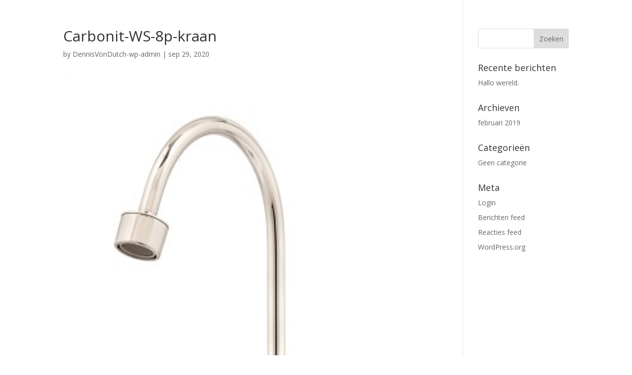

--- FILE ---
content_type: text/javascript
request_url: https://usercontent.one/wp/www.dennisvondutch.com/wp-content/themes/Divi/js/theme-scripts-library-hide-menu.js?ver=5.0.0-public-beta.6.1
body_size: 658
content:
/*! For license information please see theme-scripts-library-hide-menu.js.LICENSE.txt */
!function(e){var t={};function n(a){if(t[a])return t[a].exports;var r=t[a]={i:a,l:!1,exports:{}};return e[a].call(r.exports,r,r.exports,n),r.l=!0,r.exports}n.m=e,n.c=t,n.d=function(e,t,a){n.o(e,t)||Object.defineProperty(e,t,{enumerable:!0,get:a})},n.r=function(e){"undefined"!=typeof Symbol&&Symbol.toStringTag&&Object.defineProperty(e,Symbol.toStringTag,{value:"Module"}),Object.defineProperty(e,"__esModule",{value:!0})},n.t=function(e,t){if(1&t&&(e=n(e)),8&t)return e;if(4&t&&"object"==typeof e&&e&&e.__esModule)return e;var a=Object.create(null);if(n.r(a),Object.defineProperty(a,"default",{enumerable:!0,value:e}),2&t&&"string"!=typeof e)for(var r in e)n.d(a,r,function(t){return e[t]}.bind(null,r));return a},n.n=function(e){var t=e&&e.__esModule?function(){return e.default}:function(){return e};return n.d(t,"a",t),t},n.o=function(e,t){return Object.prototype.hasOwnProperty.call(e,t)},n.p="",n(n.s=91)}({91:function(e,t){var n;n=jQuery,document.addEventListener("DOMContentLoaded",(function(){var e=n("body").hasClass("et_hide_nav");n(window).on("resize",(function(){var t,a,r;e&&(t=n("body"),a=n(document).height(),r=n(window).height()+0+200,t.hasClass("et_vertical_nav")||(t.hasClass("et_hide_nav")||t.hasClass("et_hide_nav_disabled")&&t.hasClass("et_fixed_nav"))&&(a>r?(t.hasClass("et_hide_nav_disabled")&&(t.addClass("et_hide_nav"),t.removeClass("et_hide_nav_disabled")),n("#main-header").css("transform","translateY(-0px)"),n("#top-header").css("transform","translateY(-0px)")):(n("#main-header").css({transform:"translateY(0)",opacity:"1"}),n("#top-header").css({transform:"translateY(0)",opacity:"1"}),t.removeClass("et_hide_nav"),t.addClass("et_hide_nav_disabled")),window.et_fix_page_container_position()))}))}))}});

--- FILE ---
content_type: text/javascript
request_url: https://usercontent.one/wp/www.dennisvondutch.com/wp-content/themes/Divi/js/theme-scripts-library-split-menu.js?ver=5.0.0-public-beta.6.1
body_size: 977
content:
/*! For license information please see theme-scripts-library-split-menu.js.LICENSE.txt */
!function(e){var t={};function n(r){if(t[r])return t[r].exports;var i=t[r]={i:r,l:!1,exports:{}};return e[r].call(i.exports,i,i.exports,n),i.l=!0,i.exports}n.m=e,n.c=t,n.d=function(e,t,r){n.o(e,t)||Object.defineProperty(e,t,{enumerable:!0,get:r})},n.r=function(e){"undefined"!=typeof Symbol&&Symbol.toStringTag&&Object.defineProperty(e,Symbol.toStringTag,{value:"Module"}),Object.defineProperty(e,"__esModule",{value:!0})},n.t=function(e,t){if(1&t&&(e=n(e)),8&t)return e;if(4&t&&"object"==typeof e&&e&&e.__esModule)return e;var r=Object.create(null);if(n.r(r),Object.defineProperty(r,"default",{enumerable:!0,value:e}),2&t&&"string"!=typeof e)for(var i in e)n.d(r,i,function(t){return e[t]}.bind(null,i));return r},n.n=function(e){var t=e&&e.__esModule?function(){return e.default}:function(){return e};return n.d(t,"a",t),t},n.o=function(e,t){return Object.prototype.hasOwnProperty.call(e,t)},n.p="",n(n.s=92)}({92:function(e,t){var n,r;n=jQuery,r=n(window),document.addEventListener("DOMContentLoaded",(function(){var e=n("#et-top-navigation"),t=n("body").hasClass("et_is_customize_preview");function i(){var t=n("#main-header > .container > .logo_container"),i=n(".centered-inline-logo-wrap > .logo_container"),a=e.children("nav").children("ul").children("li").length,o=Math.round(a/2)-1,l=window.innerWidth||r.width();l>980&&t.length&&n("body").hasClass("et_header_style_split")&&(n('<li class="centered-inline-logo-wrap"></li>').insertAfter(e.find("nav > ul >li:nth("+o+")")),t.appendTo(e.find(".centered-inline-logo-wrap"))),l<=980&&i.length&&(i.prependTo("#main-header > .container"),n("#main-header .centered-inline-logo-wrap").remove())}(n(".et_header_style_split").length&&!window.et_is_vertical_nav||t)&&(i(),n(window).on("resize",(function(){i()})))})),window.et_fix_logo_transition=function(e){var t,r=n("body"),i=n("#logo"),a=parseInt(i.attr("data-actual-width")),o=parseInt(i.attr("data-actual-height")),l=parseInt(i.attr("data-height-percentage")),d=n("#et-top-navigation"),s=parseInt(d.attr("data-height")),c=parseInt(d.attr("data-fixed-height")),u=n("#main-header"),p=r.hasClass("et_header_style_split"),h=u.hasClass("et-fixed-header"),_=r.hasClass("et_hide_primary_logo"),f=r.hasClass("et_hide_fixed_logo"),g=h?s:c;e=void 0!==e&&e,p&&!window.et_is_vertical_nav&&(e&&(g=s),t=a*((g*(l/100)+22)/o),_&&(h||e)&&(t=0),!f||h||e||(t=0),n(".et_header_style_split .centered-inline-logo-wrap").css({width:t+"px"}))}}});